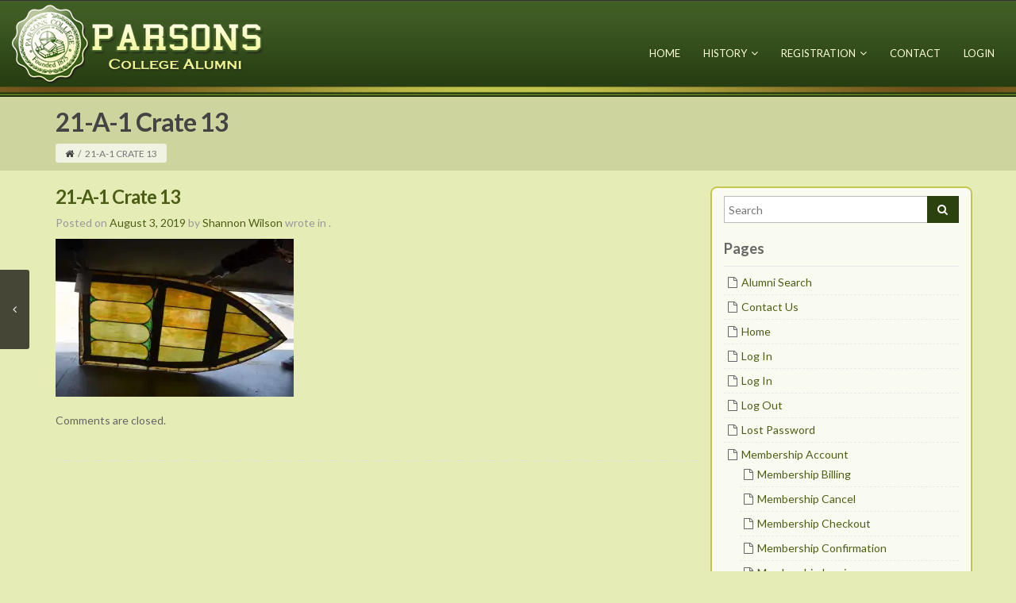

--- FILE ---
content_type: text/html; charset=UTF-8
request_url: https://www.parsonscollegealumni.com/?attachment_id=2921
body_size: 13767
content:
<!DOCTYPE html>
<!--[if IE 7]>
<html class="ie ie7" lang="en-US">
<![endif]-->
<!--[if IE 8]>
<html class="ie ie8" lang="en-US">
<![endif]-->
<!--[if !(IE 7) | !(IE 8)  ]><!-->
<html lang="en-US">
<!--<![endif]-->
<head>
	<meta charset="UTF-8">
    	<meta name="viewport" content="width=device-width, initial-scale=1.0">
	<title>21-A-1 Crate 13 - Parsons College Alumni</title>
    <link rel="shortcut icon" href="/wp-content/themes/mx/img/favicon.png" />
	<link rel="profile" href="http://gmpg.org/xfn/11">
	<link rel="pingback" href="https://www.parsonscollegealumni.com/xmlrpc.php">
    
    <!-- IE10 viewport hack for Surface/desktop Windows 8 bug -->
    <script src="https://www.parsonscollegealumni.com/wp-content/themes/mx/js/ie10-viewport-bug-workaround.js"></script>
    
    <!-- HTML5 shim and Respond.js IE8 support of HTML5 elements and media queries -->
    <!--[if lt IE 9]>
      <script src="https://www.parsonscollegealumni.com/wp-content/themes/mx/js/html5shiv.js"></script>
      <script src="https://www.parsonscollegealumni.com/wp-content/themes/mx/js/respond.min.js"></script>
    <![endif]-->
    
	<meta name='robots' content='index, follow, max-image-preview:large, max-snippet:-1, max-video-preview:-1' />
	<style>img:is([sizes="auto" i], [sizes^="auto," i]) { contain-intrinsic-size: 3000px 1500px }</style>
	
	<!-- This site is optimized with the Yoast SEO plugin v25.2 - https://yoast.com/wordpress/plugins/seo/ -->
	<link rel="canonical" href="https://www.parsonscollegealumni.com/" />
	<meta property="og:locale" content="en_US" />
	<meta property="og:type" content="article" />
	<meta property="og:title" content="21-A-1 Crate 13 - Parsons College Alumni" />
	<meta property="og:url" content="https://www.parsonscollegealumni.com/" />
	<meta property="og:site_name" content="Parsons College Alumni" />
	<meta property="og:image" content="https://www.parsonscollegealumni.com" />
	<meta property="og:image:width" content="4928" />
	<meta property="og:image:height" content="3264" />
	<meta property="og:image:type" content="image/jpeg" />
	<meta name="twitter:card" content="summary_large_image" />
	<script type="application/ld+json" class="yoast-schema-graph">{"@context":"https://schema.org","@graph":[{"@type":"WebPage","@id":"https://www.parsonscollegealumni.com/","url":"https://www.parsonscollegealumni.com/","name":"21-A-1 Crate 13 - Parsons College Alumni","isPartOf":{"@id":"https://www.parsonscollegealumni.com/#website"},"primaryImageOfPage":{"@id":"https://www.parsonscollegealumni.com/#primaryimage"},"image":{"@id":"https://www.parsonscollegealumni.com/#primaryimage"},"thumbnailUrl":"https://i0.wp.com/www.parsonscollegealumni.com/wp-content/uploads/2019/08/21-A-1-Crate-13.jpg?fit=4928%2C3264&ssl=1","datePublished":"2019-08-03T17:39:21+00:00","breadcrumb":{"@id":"https://www.parsonscollegealumni.com/#breadcrumb"},"inLanguage":"en-US","potentialAction":[{"@type":"ReadAction","target":["https://www.parsonscollegealumni.com/"]}]},{"@type":"ImageObject","inLanguage":"en-US","@id":"https://www.parsonscollegealumni.com/#primaryimage","url":"https://i0.wp.com/www.parsonscollegealumni.com/wp-content/uploads/2019/08/21-A-1-Crate-13.jpg?fit=4928%2C3264&ssl=1","contentUrl":"https://i0.wp.com/www.parsonscollegealumni.com/wp-content/uploads/2019/08/21-A-1-Crate-13.jpg?fit=4928%2C3264&ssl=1","width":4928,"height":3264},{"@type":"BreadcrumbList","@id":"https://www.parsonscollegealumni.com/#breadcrumb","itemListElement":[{"@type":"ListItem","position":1,"name":"Home","item":"https://www.parsonscollegealumni.com/"},{"@type":"ListItem","position":2,"name":"21-A-1 Crate 13"}]},{"@type":"WebSite","@id":"https://www.parsonscollegealumni.com/#website","url":"https://www.parsonscollegealumni.com/","name":"Parsons College Alumni","description":"College Alumni","potentialAction":[{"@type":"SearchAction","target":{"@type":"EntryPoint","urlTemplate":"https://www.parsonscollegealumni.com/?s={search_term_string}"},"query-input":{"@type":"PropertyValueSpecification","valueRequired":true,"valueName":"search_term_string"}}],"inLanguage":"en-US"}]}</script>
	<!-- / Yoast SEO plugin. -->


<link rel='dns-prefetch' href='//fonts.googleapis.com' />
<link rel='preconnect' href='//i0.wp.com' />
<link rel="alternate" type="application/rss+xml" title="Parsons College Alumni &raquo; Feed" href="https://www.parsonscollegealumni.com/feed/" />
<link rel="alternate" type="application/rss+xml" title="Parsons College Alumni &raquo; Comments Feed" href="https://www.parsonscollegealumni.com/comments/feed/" />
<script type="text/javascript">
/* <![CDATA[ */
window._wpemojiSettings = {"baseUrl":"https:\/\/s.w.org\/images\/core\/emoji\/15.1.0\/72x72\/","ext":".png","svgUrl":"https:\/\/s.w.org\/images\/core\/emoji\/15.1.0\/svg\/","svgExt":".svg","source":{"concatemoji":"https:\/\/www.parsonscollegealumni.com\/wp-includes\/js\/wp-emoji-release.min.js?ver=beda4992fa4481a2567c96c0d1098e7d"}};
/*! This file is auto-generated */
!function(i,n){var o,s,e;function c(e){try{var t={supportTests:e,timestamp:(new Date).valueOf()};sessionStorage.setItem(o,JSON.stringify(t))}catch(e){}}function p(e,t,n){e.clearRect(0,0,e.canvas.width,e.canvas.height),e.fillText(t,0,0);var t=new Uint32Array(e.getImageData(0,0,e.canvas.width,e.canvas.height).data),r=(e.clearRect(0,0,e.canvas.width,e.canvas.height),e.fillText(n,0,0),new Uint32Array(e.getImageData(0,0,e.canvas.width,e.canvas.height).data));return t.every(function(e,t){return e===r[t]})}function u(e,t,n){switch(t){case"flag":return n(e,"\ud83c\udff3\ufe0f\u200d\u26a7\ufe0f","\ud83c\udff3\ufe0f\u200b\u26a7\ufe0f")?!1:!n(e,"\ud83c\uddfa\ud83c\uddf3","\ud83c\uddfa\u200b\ud83c\uddf3")&&!n(e,"\ud83c\udff4\udb40\udc67\udb40\udc62\udb40\udc65\udb40\udc6e\udb40\udc67\udb40\udc7f","\ud83c\udff4\u200b\udb40\udc67\u200b\udb40\udc62\u200b\udb40\udc65\u200b\udb40\udc6e\u200b\udb40\udc67\u200b\udb40\udc7f");case"emoji":return!n(e,"\ud83d\udc26\u200d\ud83d\udd25","\ud83d\udc26\u200b\ud83d\udd25")}return!1}function f(e,t,n){var r="undefined"!=typeof WorkerGlobalScope&&self instanceof WorkerGlobalScope?new OffscreenCanvas(300,150):i.createElement("canvas"),a=r.getContext("2d",{willReadFrequently:!0}),o=(a.textBaseline="top",a.font="600 32px Arial",{});return e.forEach(function(e){o[e]=t(a,e,n)}),o}function t(e){var t=i.createElement("script");t.src=e,t.defer=!0,i.head.appendChild(t)}"undefined"!=typeof Promise&&(o="wpEmojiSettingsSupports",s=["flag","emoji"],n.supports={everything:!0,everythingExceptFlag:!0},e=new Promise(function(e){i.addEventListener("DOMContentLoaded",e,{once:!0})}),new Promise(function(t){var n=function(){try{var e=JSON.parse(sessionStorage.getItem(o));if("object"==typeof e&&"number"==typeof e.timestamp&&(new Date).valueOf()<e.timestamp+604800&&"object"==typeof e.supportTests)return e.supportTests}catch(e){}return null}();if(!n){if("undefined"!=typeof Worker&&"undefined"!=typeof OffscreenCanvas&&"undefined"!=typeof URL&&URL.createObjectURL&&"undefined"!=typeof Blob)try{var e="postMessage("+f.toString()+"("+[JSON.stringify(s),u.toString(),p.toString()].join(",")+"));",r=new Blob([e],{type:"text/javascript"}),a=new Worker(URL.createObjectURL(r),{name:"wpTestEmojiSupports"});return void(a.onmessage=function(e){c(n=e.data),a.terminate(),t(n)})}catch(e){}c(n=f(s,u,p))}t(n)}).then(function(e){for(var t in e)n.supports[t]=e[t],n.supports.everything=n.supports.everything&&n.supports[t],"flag"!==t&&(n.supports.everythingExceptFlag=n.supports.everythingExceptFlag&&n.supports[t]);n.supports.everythingExceptFlag=n.supports.everythingExceptFlag&&!n.supports.flag,n.DOMReady=!1,n.readyCallback=function(){n.DOMReady=!0}}).then(function(){return e}).then(function(){var e;n.supports.everything||(n.readyCallback(),(e=n.source||{}).concatemoji?t(e.concatemoji):e.wpemoji&&e.twemoji&&(t(e.twemoji),t(e.wpemoji)))}))}((window,document),window._wpemojiSettings);
/* ]]> */
</script>
<style id='wp-emoji-styles-inline-css' type='text/css'>

	img.wp-smiley, img.emoji {
		display: inline !important;
		border: none !important;
		box-shadow: none !important;
		height: 1em !important;
		width: 1em !important;
		margin: 0 0.07em !important;
		vertical-align: -0.1em !important;
		background: none !important;
		padding: 0 !important;
	}
</style>
<link rel='stylesheet' id='wp-block-library-css' href='https://www.parsonscollegealumni.com/wp-includes/css/dist/block-library/style.min.css?ver=beda4992fa4481a2567c96c0d1098e7d' type='text/css' media='all' />
<style id='classic-theme-styles-inline-css' type='text/css'>
/*! This file is auto-generated */
.wp-block-button__link{color:#fff;background-color:#32373c;border-radius:9999px;box-shadow:none;text-decoration:none;padding:calc(.667em + 2px) calc(1.333em + 2px);font-size:1.125em}.wp-block-file__button{background:#32373c;color:#fff;text-decoration:none}
</style>
<style id='bp-login-form-style-inline-css' type='text/css'>
.widget_bp_core_login_widget .bp-login-widget-user-avatar{float:left}.widget_bp_core_login_widget .bp-login-widget-user-links{margin-left:70px}#bp-login-widget-form label{display:block;font-weight:600;margin:15px 0 5px;width:auto}#bp-login-widget-form input[type=password],#bp-login-widget-form input[type=text]{background-color:#fafafa;border:1px solid #d6d6d6;border-radius:0;font:inherit;font-size:100%;padding:.5em;width:100%}#bp-login-widget-form .bp-login-widget-register-link,#bp-login-widget-form .login-submit{display:inline;width:-moz-fit-content;width:fit-content}#bp-login-widget-form .bp-login-widget-register-link{margin-left:1em}#bp-login-widget-form .bp-login-widget-register-link a{filter:invert(1)}#bp-login-widget-form .bp-login-widget-pwd-link{font-size:80%}

</style>
<style id='bp-member-style-inline-css' type='text/css'>
[data-type="bp/member"] input.components-placeholder__input{border:1px solid #757575;border-radius:2px;flex:1 1 auto;padding:6px 8px}.bp-block-member{position:relative}.bp-block-member .member-content{display:flex}.bp-block-member .user-nicename{display:block}.bp-block-member .user-nicename a{border:none;color:currentColor;text-decoration:none}.bp-block-member .bp-profile-button{width:100%}.bp-block-member .bp-profile-button a.button{bottom:10px;display:inline-block;margin:18px 0 0;position:absolute;right:0}.bp-block-member.has-cover .item-header-avatar,.bp-block-member.has-cover .member-content,.bp-block-member.has-cover .member-description{z-index:2}.bp-block-member.has-cover .member-content,.bp-block-member.has-cover .member-description{padding-top:75px}.bp-block-member.has-cover .bp-member-cover-image{background-color:#c5c5c5;background-position:top;background-repeat:no-repeat;background-size:cover;border:0;display:block;height:150px;left:0;margin:0;padding:0;position:absolute;top:0;width:100%;z-index:1}.bp-block-member img.avatar{height:auto;width:auto}.bp-block-member.avatar-none .item-header-avatar{display:none}.bp-block-member.avatar-none.has-cover{min-height:200px}.bp-block-member.avatar-full{min-height:150px}.bp-block-member.avatar-full .item-header-avatar{width:180px}.bp-block-member.avatar-thumb .member-content{align-items:center;min-height:50px}.bp-block-member.avatar-thumb .item-header-avatar{width:70px}.bp-block-member.avatar-full.has-cover{min-height:300px}.bp-block-member.avatar-full.has-cover .item-header-avatar{width:200px}.bp-block-member.avatar-full.has-cover img.avatar{background:#fffc;border:2px solid #fff;margin-left:20px}.bp-block-member.avatar-thumb.has-cover .item-header-avatar{padding-top:75px}.entry .entry-content .bp-block-member .user-nicename a{border:none;color:currentColor;text-decoration:none}

</style>
<style id='bp-members-style-inline-css' type='text/css'>
[data-type="bp/members"] .components-placeholder.is-appender{min-height:0}[data-type="bp/members"] .components-placeholder.is-appender .components-placeholder__label:empty{display:none}[data-type="bp/members"] .components-placeholder input.components-placeholder__input{border:1px solid #757575;border-radius:2px;flex:1 1 auto;padding:6px 8px}[data-type="bp/members"].avatar-none .member-description{width:calc(100% - 44px)}[data-type="bp/members"].avatar-full .member-description{width:calc(100% - 224px)}[data-type="bp/members"].avatar-thumb .member-description{width:calc(100% - 114px)}[data-type="bp/members"] .member-content{position:relative}[data-type="bp/members"] .member-content .is-right{position:absolute;right:2px;top:2px}[data-type="bp/members"] .columns-2 .member-content .member-description,[data-type="bp/members"] .columns-3 .member-content .member-description,[data-type="bp/members"] .columns-4 .member-content .member-description{padding-left:44px;width:calc(100% - 44px)}[data-type="bp/members"] .columns-3 .is-right{right:-10px}[data-type="bp/members"] .columns-4 .is-right{right:-50px}.bp-block-members.is-grid{display:flex;flex-wrap:wrap;padding:0}.bp-block-members.is-grid .member-content{margin:0 1.25em 1.25em 0;width:100%}@media(min-width:600px){.bp-block-members.columns-2 .member-content{width:calc(50% - .625em)}.bp-block-members.columns-2 .member-content:nth-child(2n){margin-right:0}.bp-block-members.columns-3 .member-content{width:calc(33.33333% - .83333em)}.bp-block-members.columns-3 .member-content:nth-child(3n){margin-right:0}.bp-block-members.columns-4 .member-content{width:calc(25% - .9375em)}.bp-block-members.columns-4 .member-content:nth-child(4n){margin-right:0}}.bp-block-members .member-content{display:flex;flex-direction:column;padding-bottom:1em;text-align:center}.bp-block-members .member-content .item-header-avatar,.bp-block-members .member-content .member-description{width:100%}.bp-block-members .member-content .item-header-avatar{margin:0 auto}.bp-block-members .member-content .item-header-avatar img.avatar{display:inline-block}@media(min-width:600px){.bp-block-members .member-content{flex-direction:row;text-align:left}.bp-block-members .member-content .item-header-avatar,.bp-block-members .member-content .member-description{width:auto}.bp-block-members .member-content .item-header-avatar{margin:0}}.bp-block-members .member-content .user-nicename{display:block}.bp-block-members .member-content .user-nicename a{border:none;color:currentColor;text-decoration:none}.bp-block-members .member-content time{color:#767676;display:block;font-size:80%}.bp-block-members.avatar-none .item-header-avatar{display:none}.bp-block-members.avatar-full{min-height:190px}.bp-block-members.avatar-full .item-header-avatar{width:180px}.bp-block-members.avatar-thumb .member-content{min-height:80px}.bp-block-members.avatar-thumb .item-header-avatar{width:70px}.bp-block-members.columns-2 .member-content,.bp-block-members.columns-3 .member-content,.bp-block-members.columns-4 .member-content{display:block;text-align:center}.bp-block-members.columns-2 .member-content .item-header-avatar,.bp-block-members.columns-3 .member-content .item-header-avatar,.bp-block-members.columns-4 .member-content .item-header-avatar{margin:0 auto}.bp-block-members img.avatar{height:auto;max-width:-moz-fit-content;max-width:fit-content;width:auto}.bp-block-members .member-content.has-activity{align-items:center}.bp-block-members .member-content.has-activity .item-header-avatar{padding-right:1em}.bp-block-members .member-content.has-activity .wp-block-quote{margin-bottom:0;text-align:left}.bp-block-members .member-content.has-activity .wp-block-quote cite a,.entry .entry-content .bp-block-members .user-nicename a{border:none;color:currentColor;text-decoration:none}

</style>
<style id='bp-dynamic-members-style-inline-css' type='text/css'>
.bp-dynamic-block-container .item-options{font-size:.5em;margin:0 0 1em;padding:1em 0}.bp-dynamic-block-container .item-options a.selected{font-weight:600}.bp-dynamic-block-container ul.item-list{list-style:none;margin:1em 0;padding-left:0}.bp-dynamic-block-container ul.item-list li{margin-bottom:1em}.bp-dynamic-block-container ul.item-list li:after,.bp-dynamic-block-container ul.item-list li:before{content:" ";display:table}.bp-dynamic-block-container ul.item-list li:after{clear:both}.bp-dynamic-block-container ul.item-list li .item-avatar{float:left;width:60px}.bp-dynamic-block-container ul.item-list li .item{margin-left:70px}

</style>
<style id='bp-online-members-style-inline-css' type='text/css'>
.widget_bp_core_whos_online_widget .avatar-block,[data-type="bp/online-members"] .avatar-block{display:flex;flex-flow:row wrap}.widget_bp_core_whos_online_widget .avatar-block img,[data-type="bp/online-members"] .avatar-block img{margin:.5em}

</style>
<style id='bp-active-members-style-inline-css' type='text/css'>
.widget_bp_core_recently_active_widget .avatar-block,[data-type="bp/active-members"] .avatar-block{display:flex;flex-flow:row wrap}.widget_bp_core_recently_active_widget .avatar-block img,[data-type="bp/active-members"] .avatar-block img{margin:.5em}

</style>
<style id='bp-latest-activities-style-inline-css' type='text/css'>
.bp-latest-activities .components-flex.components-select-control select[multiple]{height:auto;padding:0 8px}.bp-latest-activities .components-flex.components-select-control select[multiple]+.components-input-control__suffix svg{display:none}.bp-latest-activities-block a,.entry .entry-content .bp-latest-activities-block a{border:none;text-decoration:none}.bp-latest-activities-block .activity-list.item-list blockquote{border:none;padding:0}.bp-latest-activities-block .activity-list.item-list blockquote .activity-item:not(.mini){box-shadow:1px 0 4px #00000026;padding:0 1em;position:relative}.bp-latest-activities-block .activity-list.item-list blockquote .activity-item:not(.mini):after,.bp-latest-activities-block .activity-list.item-list blockquote .activity-item:not(.mini):before{border-color:#0000;border-style:solid;content:"";display:block;height:0;left:15px;position:absolute;width:0}.bp-latest-activities-block .activity-list.item-list blockquote .activity-item:not(.mini):before{border-top-color:#00000026;border-width:9px;bottom:-18px;left:14px}.bp-latest-activities-block .activity-list.item-list blockquote .activity-item:not(.mini):after{border-top-color:#fff;border-width:8px;bottom:-16px}.bp-latest-activities-block .activity-list.item-list blockquote .activity-item.mini .avatar{display:inline-block;height:20px;margin-right:2px;vertical-align:middle;width:20px}.bp-latest-activities-block .activity-list.item-list footer{align-items:center;display:flex}.bp-latest-activities-block .activity-list.item-list footer img.avatar{border:none;display:inline-block;margin-right:.5em}.bp-latest-activities-block .activity-list.item-list footer .activity-time-since{font-size:90%}.bp-latest-activities-block .widget-error{border-left:4px solid #0b80a4;box-shadow:1px 0 4px #00000026}.bp-latest-activities-block .widget-error p{padding:0 1em}

</style>
<style id='bp-friends-style-inline-css' type='text/css'>
.bp-dynamic-block-container .item-options{font-size:.5em;margin:0 0 1em;padding:1em 0}.bp-dynamic-block-container .item-options a.selected{font-weight:600}.bp-dynamic-block-container ul.item-list{list-style:none;margin:1em 0;padding-left:0}.bp-dynamic-block-container ul.item-list li{margin-bottom:1em}.bp-dynamic-block-container ul.item-list li:after,.bp-dynamic-block-container ul.item-list li:before{content:" ";display:table}.bp-dynamic-block-container ul.item-list li:after{clear:both}.bp-dynamic-block-container ul.item-list li .item-avatar{float:left;width:60px}.bp-dynamic-block-container ul.item-list li .item{margin-left:70px}

</style>
<style id='bp-group-style-inline-css' type='text/css'>
[data-type="bp/group"] input.components-placeholder__input{border:1px solid #757575;border-radius:2px;flex:1 1 auto;padding:6px 8px}.bp-block-group{position:relative}.bp-block-group .group-content{display:flex}.bp-block-group .group-description{width:100%}.bp-block-group .group-description-content{margin-bottom:18px;width:100%}.bp-block-group .bp-profile-button{overflow:hidden;width:100%}.bp-block-group .bp-profile-button a.button{margin:18px 0 0}.bp-block-group.has-cover .group-content,.bp-block-group.has-cover .group-description,.bp-block-group.has-cover .item-header-avatar{z-index:2}.bp-block-group.has-cover .group-content,.bp-block-group.has-cover .group-description{padding-top:75px}.bp-block-group.has-cover .bp-group-cover-image{background-color:#c5c5c5;background-position:top;background-repeat:no-repeat;background-size:cover;border:0;display:block;height:150px;left:0;margin:0;padding:0;position:absolute;top:0;width:100%;z-index:1}.bp-block-group img.avatar{height:auto;width:auto}.bp-block-group.avatar-none .item-header-avatar{display:none}.bp-block-group.avatar-full{min-height:150px}.bp-block-group.avatar-full .item-header-avatar{width:180px}.bp-block-group.avatar-full .group-description{padding-left:35px}.bp-block-group.avatar-thumb .item-header-avatar{width:70px}.bp-block-group.avatar-thumb .item-header-avatar img.avatar{margin-top:15px}.bp-block-group.avatar-none.has-cover{min-height:200px}.bp-block-group.avatar-none.has-cover .item-header-avatar{padding-top:75px}.bp-block-group.avatar-full.has-cover{min-height:300px}.bp-block-group.avatar-full.has-cover .item-header-avatar{width:200px}.bp-block-group.avatar-full.has-cover img.avatar{background:#fffc;border:2px solid #fff;margin-left:20px}.bp-block-group.avatar-thumb:not(.has-description) .group-content{align-items:center;min-height:50px}.bp-block-group.avatar-thumb.has-cover .item-header-avatar{padding-top:75px}.bp-block-group.has-description .bp-profile-button a.button{display:block;float:right}

</style>
<style id='bp-groups-style-inline-css' type='text/css'>
[data-type="bp/groups"] .components-placeholder.is-appender{min-height:0}[data-type="bp/groups"] .components-placeholder.is-appender .components-placeholder__label:empty{display:none}[data-type="bp/groups"] .components-placeholder input.components-placeholder__input{border:1px solid #757575;border-radius:2px;flex:1 1 auto;padding:6px 8px}[data-type="bp/groups"].avatar-none .group-description{width:calc(100% - 44px)}[data-type="bp/groups"].avatar-full .group-description{width:calc(100% - 224px)}[data-type="bp/groups"].avatar-thumb .group-description{width:calc(100% - 114px)}[data-type="bp/groups"] .group-content{position:relative}[data-type="bp/groups"] .group-content .is-right{position:absolute;right:2px;top:2px}[data-type="bp/groups"] .columns-2 .group-content .group-description,[data-type="bp/groups"] .columns-3 .group-content .group-description,[data-type="bp/groups"] .columns-4 .group-content .group-description{padding-left:44px;width:calc(100% - 44px)}[data-type="bp/groups"] .columns-3 .is-right{right:-10px}[data-type="bp/groups"] .columns-4 .is-right{right:-50px}.bp-block-groups.is-grid{display:flex;flex-wrap:wrap;padding:0}.bp-block-groups.is-grid .group-content{margin:0 1.25em 1.25em 0;width:100%}@media(min-width:600px){.bp-block-groups.columns-2 .group-content{width:calc(50% - .625em)}.bp-block-groups.columns-2 .group-content:nth-child(2n){margin-right:0}.bp-block-groups.columns-3 .group-content{width:calc(33.33333% - .83333em)}.bp-block-groups.columns-3 .group-content:nth-child(3n){margin-right:0}.bp-block-groups.columns-4 .group-content{width:calc(25% - .9375em)}.bp-block-groups.columns-4 .group-content:nth-child(4n){margin-right:0}}.bp-block-groups .group-content{display:flex;flex-direction:column;padding-bottom:1em;text-align:center}.bp-block-groups .group-content .group-description,.bp-block-groups .group-content .item-header-avatar{width:100%}.bp-block-groups .group-content .item-header-avatar{margin:0 auto}.bp-block-groups .group-content .item-header-avatar img.avatar{display:inline-block}@media(min-width:600px){.bp-block-groups .group-content{flex-direction:row;text-align:left}.bp-block-groups .group-content .group-description,.bp-block-groups .group-content .item-header-avatar{width:auto}.bp-block-groups .group-content .item-header-avatar{margin:0}}.bp-block-groups .group-content time{color:#767676;display:block;font-size:80%}.bp-block-groups.avatar-none .item-header-avatar{display:none}.bp-block-groups.avatar-full{min-height:190px}.bp-block-groups.avatar-full .item-header-avatar{width:180px}.bp-block-groups.avatar-thumb .group-content{min-height:80px}.bp-block-groups.avatar-thumb .item-header-avatar{width:70px}.bp-block-groups.columns-2 .group-content,.bp-block-groups.columns-3 .group-content,.bp-block-groups.columns-4 .group-content{display:block;text-align:center}.bp-block-groups.columns-2 .group-content .item-header-avatar,.bp-block-groups.columns-3 .group-content .item-header-avatar,.bp-block-groups.columns-4 .group-content .item-header-avatar{margin:0 auto}.bp-block-groups img.avatar{height:auto;max-width:-moz-fit-content;max-width:fit-content;width:auto}.bp-block-groups .member-content.has-description{align-items:center}.bp-block-groups .member-content.has-description .item-header-avatar{padding-right:1em}.bp-block-groups .member-content.has-description .group-description-content{margin-bottom:0;text-align:left}

</style>
<style id='bp-dynamic-groups-style-inline-css' type='text/css'>
.bp-dynamic-block-container .item-options{font-size:.5em;margin:0 0 1em;padding:1em 0}.bp-dynamic-block-container .item-options a.selected{font-weight:600}.bp-dynamic-block-container ul.item-list{list-style:none;margin:1em 0;padding-left:0}.bp-dynamic-block-container ul.item-list li{margin-bottom:1em}.bp-dynamic-block-container ul.item-list li:after,.bp-dynamic-block-container ul.item-list li:before{content:" ";display:table}.bp-dynamic-block-container ul.item-list li:after{clear:both}.bp-dynamic-block-container ul.item-list li .item-avatar{float:left;width:60px}.bp-dynamic-block-container ul.item-list li .item{margin-left:70px}

</style>
<style id='bp-sitewide-notices-style-inline-css' type='text/css'>
.bp-sitewide-notice-block .bp-screen-reader-text,[data-type="bp/sitewide-notices"] .bp-screen-reader-text{border:0;clip:rect(0 0 0 0);height:1px;margin:-1px;overflow:hidden;padding:0;position:absolute;width:1px;word-wrap:normal!important}.bp-sitewide-notice-block [data-bp-tooltip]:after,[data-type="bp/sitewide-notices"] [data-bp-tooltip]:after{background-color:#fff;border:1px solid #737373;border-radius:1px;box-shadow:4px 4px 8px #0003;color:#333;content:attr(data-bp-tooltip);display:none;font-family:Helvetica Neue,Helvetica,Arial,san-serif;font-size:12px;font-weight:400;letter-spacing:normal;line-height:1.25;max-width:200px;opacity:0;padding:5px 8px;pointer-events:none;position:absolute;text-shadow:none;text-transform:none;transform:translateZ(0);transition:all 1.5s ease;visibility:hidden;white-space:nowrap;word-wrap:break-word;z-index:100000}.bp-sitewide-notice-block .bp-tooltip:after,[data-type="bp/sitewide-notices"] .bp-tooltip:after{left:50%;margin-top:7px;top:110%;transform:translate(-50%)}.bp-sitewide-notice-block{border-left:4px solid #ff853c;padding-left:1em;position:relative}.bp-sitewide-notice-block h2:before{background:none;border:none}.bp-sitewide-notice-block .dismiss-notice{background-color:#0000;border:1px solid #ff853c;color:#ff853c;display:block;padding:.2em .5em;position:absolute;right:.5em;top:.5em;width:-moz-fit-content;width:fit-content}.bp-sitewide-notice-block .dismiss-notice:hover{background-color:#ff853c;color:#fff}

</style>
<link rel='stylesheet' id='mediaelement-css' href='https://www.parsonscollegealumni.com/wp-includes/js/mediaelement/mediaelementplayer-legacy.min.css?ver=4.2.17' type='text/css' media='all' />
<link rel='stylesheet' id='wp-mediaelement-css' href='https://www.parsonscollegealumni.com/wp-includes/js/mediaelement/wp-mediaelement.min.css?ver=beda4992fa4481a2567c96c0d1098e7d' type='text/css' media='all' />
<style id='jetpack-sharing-buttons-style-inline-css' type='text/css'>
.jetpack-sharing-buttons__services-list{display:flex;flex-direction:row;flex-wrap:wrap;gap:0;list-style-type:none;margin:5px;padding:0}.jetpack-sharing-buttons__services-list.has-small-icon-size{font-size:12px}.jetpack-sharing-buttons__services-list.has-normal-icon-size{font-size:16px}.jetpack-sharing-buttons__services-list.has-large-icon-size{font-size:24px}.jetpack-sharing-buttons__services-list.has-huge-icon-size{font-size:36px}@media print{.jetpack-sharing-buttons__services-list{display:none!important}}.editor-styles-wrapper .wp-block-jetpack-sharing-buttons{gap:0;padding-inline-start:0}ul.jetpack-sharing-buttons__services-list.has-background{padding:1.25em 2.375em}
</style>
<style id='global-styles-inline-css' type='text/css'>
:root{--wp--preset--aspect-ratio--square: 1;--wp--preset--aspect-ratio--4-3: 4/3;--wp--preset--aspect-ratio--3-4: 3/4;--wp--preset--aspect-ratio--3-2: 3/2;--wp--preset--aspect-ratio--2-3: 2/3;--wp--preset--aspect-ratio--16-9: 16/9;--wp--preset--aspect-ratio--9-16: 9/16;--wp--preset--color--black: #000000;--wp--preset--color--cyan-bluish-gray: #abb8c3;--wp--preset--color--white: #ffffff;--wp--preset--color--pale-pink: #f78da7;--wp--preset--color--vivid-red: #cf2e2e;--wp--preset--color--luminous-vivid-orange: #ff6900;--wp--preset--color--luminous-vivid-amber: #fcb900;--wp--preset--color--light-green-cyan: #7bdcb5;--wp--preset--color--vivid-green-cyan: #00d084;--wp--preset--color--pale-cyan-blue: #8ed1fc;--wp--preset--color--vivid-cyan-blue: #0693e3;--wp--preset--color--vivid-purple: #9b51e0;--wp--preset--gradient--vivid-cyan-blue-to-vivid-purple: linear-gradient(135deg,rgba(6,147,227,1) 0%,rgb(155,81,224) 100%);--wp--preset--gradient--light-green-cyan-to-vivid-green-cyan: linear-gradient(135deg,rgb(122,220,180) 0%,rgb(0,208,130) 100%);--wp--preset--gradient--luminous-vivid-amber-to-luminous-vivid-orange: linear-gradient(135deg,rgba(252,185,0,1) 0%,rgba(255,105,0,1) 100%);--wp--preset--gradient--luminous-vivid-orange-to-vivid-red: linear-gradient(135deg,rgba(255,105,0,1) 0%,rgb(207,46,46) 100%);--wp--preset--gradient--very-light-gray-to-cyan-bluish-gray: linear-gradient(135deg,rgb(238,238,238) 0%,rgb(169,184,195) 100%);--wp--preset--gradient--cool-to-warm-spectrum: linear-gradient(135deg,rgb(74,234,220) 0%,rgb(151,120,209) 20%,rgb(207,42,186) 40%,rgb(238,44,130) 60%,rgb(251,105,98) 80%,rgb(254,248,76) 100%);--wp--preset--gradient--blush-light-purple: linear-gradient(135deg,rgb(255,206,236) 0%,rgb(152,150,240) 100%);--wp--preset--gradient--blush-bordeaux: linear-gradient(135deg,rgb(254,205,165) 0%,rgb(254,45,45) 50%,rgb(107,0,62) 100%);--wp--preset--gradient--luminous-dusk: linear-gradient(135deg,rgb(255,203,112) 0%,rgb(199,81,192) 50%,rgb(65,88,208) 100%);--wp--preset--gradient--pale-ocean: linear-gradient(135deg,rgb(255,245,203) 0%,rgb(182,227,212) 50%,rgb(51,167,181) 100%);--wp--preset--gradient--electric-grass: linear-gradient(135deg,rgb(202,248,128) 0%,rgb(113,206,126) 100%);--wp--preset--gradient--midnight: linear-gradient(135deg,rgb(2,3,129) 0%,rgb(40,116,252) 100%);--wp--preset--font-size--small: 13px;--wp--preset--font-size--medium: 20px;--wp--preset--font-size--large: 36px;--wp--preset--font-size--x-large: 42px;--wp--preset--spacing--20: 0.44rem;--wp--preset--spacing--30: 0.67rem;--wp--preset--spacing--40: 1rem;--wp--preset--spacing--50: 1.5rem;--wp--preset--spacing--60: 2.25rem;--wp--preset--spacing--70: 3.38rem;--wp--preset--spacing--80: 5.06rem;--wp--preset--shadow--natural: 6px 6px 9px rgba(0, 0, 0, 0.2);--wp--preset--shadow--deep: 12px 12px 50px rgba(0, 0, 0, 0.4);--wp--preset--shadow--sharp: 6px 6px 0px rgba(0, 0, 0, 0.2);--wp--preset--shadow--outlined: 6px 6px 0px -3px rgba(255, 255, 255, 1), 6px 6px rgba(0, 0, 0, 1);--wp--preset--shadow--crisp: 6px 6px 0px rgba(0, 0, 0, 1);}:where(.is-layout-flex){gap: 0.5em;}:where(.is-layout-grid){gap: 0.5em;}body .is-layout-flex{display: flex;}.is-layout-flex{flex-wrap: wrap;align-items: center;}.is-layout-flex > :is(*, div){margin: 0;}body .is-layout-grid{display: grid;}.is-layout-grid > :is(*, div){margin: 0;}:where(.wp-block-columns.is-layout-flex){gap: 2em;}:where(.wp-block-columns.is-layout-grid){gap: 2em;}:where(.wp-block-post-template.is-layout-flex){gap: 1.25em;}:where(.wp-block-post-template.is-layout-grid){gap: 1.25em;}.has-black-color{color: var(--wp--preset--color--black) !important;}.has-cyan-bluish-gray-color{color: var(--wp--preset--color--cyan-bluish-gray) !important;}.has-white-color{color: var(--wp--preset--color--white) !important;}.has-pale-pink-color{color: var(--wp--preset--color--pale-pink) !important;}.has-vivid-red-color{color: var(--wp--preset--color--vivid-red) !important;}.has-luminous-vivid-orange-color{color: var(--wp--preset--color--luminous-vivid-orange) !important;}.has-luminous-vivid-amber-color{color: var(--wp--preset--color--luminous-vivid-amber) !important;}.has-light-green-cyan-color{color: var(--wp--preset--color--light-green-cyan) !important;}.has-vivid-green-cyan-color{color: var(--wp--preset--color--vivid-green-cyan) !important;}.has-pale-cyan-blue-color{color: var(--wp--preset--color--pale-cyan-blue) !important;}.has-vivid-cyan-blue-color{color: var(--wp--preset--color--vivid-cyan-blue) !important;}.has-vivid-purple-color{color: var(--wp--preset--color--vivid-purple) !important;}.has-black-background-color{background-color: var(--wp--preset--color--black) !important;}.has-cyan-bluish-gray-background-color{background-color: var(--wp--preset--color--cyan-bluish-gray) !important;}.has-white-background-color{background-color: var(--wp--preset--color--white) !important;}.has-pale-pink-background-color{background-color: var(--wp--preset--color--pale-pink) !important;}.has-vivid-red-background-color{background-color: var(--wp--preset--color--vivid-red) !important;}.has-luminous-vivid-orange-background-color{background-color: var(--wp--preset--color--luminous-vivid-orange) !important;}.has-luminous-vivid-amber-background-color{background-color: var(--wp--preset--color--luminous-vivid-amber) !important;}.has-light-green-cyan-background-color{background-color: var(--wp--preset--color--light-green-cyan) !important;}.has-vivid-green-cyan-background-color{background-color: var(--wp--preset--color--vivid-green-cyan) !important;}.has-pale-cyan-blue-background-color{background-color: var(--wp--preset--color--pale-cyan-blue) !important;}.has-vivid-cyan-blue-background-color{background-color: var(--wp--preset--color--vivid-cyan-blue) !important;}.has-vivid-purple-background-color{background-color: var(--wp--preset--color--vivid-purple) !important;}.has-black-border-color{border-color: var(--wp--preset--color--black) !important;}.has-cyan-bluish-gray-border-color{border-color: var(--wp--preset--color--cyan-bluish-gray) !important;}.has-white-border-color{border-color: var(--wp--preset--color--white) !important;}.has-pale-pink-border-color{border-color: var(--wp--preset--color--pale-pink) !important;}.has-vivid-red-border-color{border-color: var(--wp--preset--color--vivid-red) !important;}.has-luminous-vivid-orange-border-color{border-color: var(--wp--preset--color--luminous-vivid-orange) !important;}.has-luminous-vivid-amber-border-color{border-color: var(--wp--preset--color--luminous-vivid-amber) !important;}.has-light-green-cyan-border-color{border-color: var(--wp--preset--color--light-green-cyan) !important;}.has-vivid-green-cyan-border-color{border-color: var(--wp--preset--color--vivid-green-cyan) !important;}.has-pale-cyan-blue-border-color{border-color: var(--wp--preset--color--pale-cyan-blue) !important;}.has-vivid-cyan-blue-border-color{border-color: var(--wp--preset--color--vivid-cyan-blue) !important;}.has-vivid-purple-border-color{border-color: var(--wp--preset--color--vivid-purple) !important;}.has-vivid-cyan-blue-to-vivid-purple-gradient-background{background: var(--wp--preset--gradient--vivid-cyan-blue-to-vivid-purple) !important;}.has-light-green-cyan-to-vivid-green-cyan-gradient-background{background: var(--wp--preset--gradient--light-green-cyan-to-vivid-green-cyan) !important;}.has-luminous-vivid-amber-to-luminous-vivid-orange-gradient-background{background: var(--wp--preset--gradient--luminous-vivid-amber-to-luminous-vivid-orange) !important;}.has-luminous-vivid-orange-to-vivid-red-gradient-background{background: var(--wp--preset--gradient--luminous-vivid-orange-to-vivid-red) !important;}.has-very-light-gray-to-cyan-bluish-gray-gradient-background{background: var(--wp--preset--gradient--very-light-gray-to-cyan-bluish-gray) !important;}.has-cool-to-warm-spectrum-gradient-background{background: var(--wp--preset--gradient--cool-to-warm-spectrum) !important;}.has-blush-light-purple-gradient-background{background: var(--wp--preset--gradient--blush-light-purple) !important;}.has-blush-bordeaux-gradient-background{background: var(--wp--preset--gradient--blush-bordeaux) !important;}.has-luminous-dusk-gradient-background{background: var(--wp--preset--gradient--luminous-dusk) !important;}.has-pale-ocean-gradient-background{background: var(--wp--preset--gradient--pale-ocean) !important;}.has-electric-grass-gradient-background{background: var(--wp--preset--gradient--electric-grass) !important;}.has-midnight-gradient-background{background: var(--wp--preset--gradient--midnight) !important;}.has-small-font-size{font-size: var(--wp--preset--font-size--small) !important;}.has-medium-font-size{font-size: var(--wp--preset--font-size--medium) !important;}.has-large-font-size{font-size: var(--wp--preset--font-size--large) !important;}.has-x-large-font-size{font-size: var(--wp--preset--font-size--x-large) !important;}
:where(.wp-block-post-template.is-layout-flex){gap: 1.25em;}:where(.wp-block-post-template.is-layout-grid){gap: 1.25em;}
:where(.wp-block-columns.is-layout-flex){gap: 2em;}:where(.wp-block-columns.is-layout-grid){gap: 2em;}
:root :where(.wp-block-pullquote){font-size: 1.5em;line-height: 1.6;}
</style>
<link rel='stylesheet' id='layerslider-css' href='https://www.parsonscollegealumni.com/wp-content/plugins/LayerSlider/static/css/layerslider.css?ver=5.3.2' type='text/css' media='all' />
<link rel='stylesheet' id='ls-google-fonts-css' href='https://fonts.googleapis.com/css?family=Lato:100,300,regular,700,900%7COpen+Sans:300%7CIndie+Flower:regular%7COswald:300,regular,700&#038;subset=latin%2Clatin-ext' type='text/css' media='all' />
<link rel='stylesheet' id='wpos-magnific-style-css' href='https://www.parsonscollegealumni.com/wp-content/plugins/album-and-image-gallery-plus-lightbox/assets/css/magnific-popup.css?ver=2.1.5' type='text/css' media='all' />
<link rel='stylesheet' id='wpos-slick-style-css' href='https://www.parsonscollegealumni.com/wp-content/plugins/album-and-image-gallery-plus-lightbox/assets/css/slick.css?ver=2.1.5' type='text/css' media='all' />
<link rel='stylesheet' id='aigpl-public-css-css' href='https://www.parsonscollegealumni.com/wp-content/plugins/album-and-image-gallery-plus-lightbox/assets/css/aigpl-public.css?ver=2.1.5' type='text/css' media='all' />
<link rel='stylesheet' id='af-fontawesome-css' href='https://www.parsonscollegealumni.com/wp-content/plugins/asgaros-forum/libs/fontawesome/css/all.min.css?ver=3.1.0' type='text/css' media='all' />
<link rel='stylesheet' id='af-fontawesome-compat-v4-css' href='https://www.parsonscollegealumni.com/wp-content/plugins/asgaros-forum/libs/fontawesome/css/v4-shims.min.css?ver=3.1.0' type='text/css' media='all' />
<link rel='stylesheet' id='af-widgets-css' href='https://www.parsonscollegealumni.com/wp-content/plugins/asgaros-forum/skin/widgets.css?ver=3.1.0' type='text/css' media='all' />
<link rel='stylesheet' id='contact-form-7-css' href='https://www.parsonscollegealumni.com/wp-content/plugins/contact-form-7/includes/css/styles.css?ver=6.0.6' type='text/css' media='all' />
<link rel='stylesheet' id='document-gallery-css' href='https://www.parsonscollegealumni.com/wp-content/plugins/document-gallery/assets/css/style.min.css?ver=4.4.4' type='text/css' media='all' />
<link rel='stylesheet' id='image-hover-effects-css-css' href='https://www.parsonscollegealumni.com/wp-content/plugins/mega-addons-for-visual-composer/css/ihover.css?ver=beda4992fa4481a2567c96c0d1098e7d' type='text/css' media='all' />
<link rel='stylesheet' id='style-css-css' href='https://www.parsonscollegealumni.com/wp-content/plugins/mega-addons-for-visual-composer/css/style.css?ver=beda4992fa4481a2567c96c0d1098e7d' type='text/css' media='all' />
<link rel='stylesheet' id='font-awesome-latest-css' href='https://www.parsonscollegealumni.com/wp-content/plugins/mega-addons-for-visual-composer/css/font-awesome/css/all.css?ver=beda4992fa4481a2567c96c0d1098e7d' type='text/css' media='all' />
<link rel='stylesheet' id='pmpro_frontend_base-css' href='https://www.parsonscollegealumni.com/wp-content/plugins/paid-memberships-pro/css/frontend/base.css?ver=3.4.6' type='text/css' media='all' />
<link rel='stylesheet' id='pmpro_frontend_variation_1-css' href='https://www.parsonscollegealumni.com/wp-content/plugins/paid-memberships-pro/css/frontend/variation_1.css?ver=3.4.6' type='text/css' media='all' />
<link rel='stylesheet' id='parent-style-css' href='https://www.parsonscollegealumni.com/wp-content/themes/mx/style.css?ver=beda4992fa4481a2567c96c0d1098e7d' type='text/css' media='all' />
<link rel='stylesheet' id='child-style-css' href='https://www.parsonscollegealumni.com/wp-content/themes/parsons-college-alumni/style.css?ver=beda4992fa4481a2567c96c0d1098e7d' type='text/css' media='all' />
<link rel='stylesheet' id='bootstrap-css' href='https://www.parsonscollegealumni.com/wp-content/themes/mx/bootstrap/css/bootstrap.min.css?ver=beda4992fa4481a2567c96c0d1098e7d' type='text/css' media='all' />
<link rel='stylesheet' id='fontawesome-css' href='https://www.parsonscollegealumni.com/wp-content/themes/mx/fontawesome/css/font-awesome.min.css?ver=beda4992fa4481a2567c96c0d1098e7d' type='text/css' media='all' />
<link rel='stylesheet' id='flexslider_style-css' href='https://www.parsonscollegealumni.com/wp-content/themes/mx/js/flexslider/flexslider.css?ver=beda4992fa4481a2567c96c0d1098e7d' type='text/css' media='all' />
<link rel='stylesheet' id='fancyBox_style-css' href='https://www.parsonscollegealumni.com/wp-content/themes/mx/js/fancyBox/jquery.fancybox.css?ver=beda4992fa4481a2567c96c0d1098e7d' type='text/css' media='all' />
<link rel='stylesheet' id='fancyBox_helper_style-css' href='https://www.parsonscollegealumni.com/wp-content/themes/mx/js/fancyBox/helpers/jquery.fancybox-thumbs.css?ver=beda4992fa4481a2567c96c0d1098e7d' type='text/css' media='all' />
<link rel='stylesheet' id='animate-css' href='https://www.parsonscollegealumni.com/wp-content/themes/mx/css/animate.min.css?ver=beda4992fa4481a2567c96c0d1098e7d' type='text/css' media='all' />
<link rel='stylesheet' id='mx_skin-css' href='https://www.parsonscollegealumni.com/wp-content/themes/mx/css/light.css?ver=beda4992fa4481a2567c96c0d1098e7d' type='text/css' media='all' />
<link rel='stylesheet' id='mx_style-css' href='https://www.parsonscollegealumni.com/wp-content/themes/parsons-college-alumni/style.css?ver=beda4992fa4481a2567c96c0d1098e7d' type='text/css' media='all' />
<link rel='stylesheet' id='mx_responsive_style-css' href='https://www.parsonscollegealumni.com/wp-content/themes/mx/css/responsive.css?ver=beda4992fa4481a2567c96c0d1098e7d' type='text/css' media='all' />
<link rel='stylesheet' id='custom_style-css' href='https://www.parsonscollegealumni.com/wp-content/uploads/mx/mx-styles.css?ver=120' type='text/css' media='all' />
<link rel='stylesheet' id='custom-font-css' href='//fonts.googleapis.com/css?family=Lato%3A400%2C300%2C700%2C300italic%2C400italic%2C700italic&#038;ver=beda4992fa4481a2567c96c0d1098e7d' type='text/css' media='all' />
<style id='akismet-widget-style-inline-css' type='text/css'>

			.a-stats {
				--akismet-color-mid-green: #357b49;
				--akismet-color-white: #fff;
				--akismet-color-light-grey: #f6f7f7;

				max-width: 350px;
				width: auto;
			}

			.a-stats * {
				all: unset;
				box-sizing: border-box;
			}

			.a-stats strong {
				font-weight: 600;
			}

			.a-stats a.a-stats__link,
			.a-stats a.a-stats__link:visited,
			.a-stats a.a-stats__link:active {
				background: var(--akismet-color-mid-green);
				border: none;
				box-shadow: none;
				border-radius: 8px;
				color: var(--akismet-color-white);
				cursor: pointer;
				display: block;
				font-family: -apple-system, BlinkMacSystemFont, 'Segoe UI', 'Roboto', 'Oxygen-Sans', 'Ubuntu', 'Cantarell', 'Helvetica Neue', sans-serif;
				font-weight: 500;
				padding: 12px;
				text-align: center;
				text-decoration: none;
				transition: all 0.2s ease;
			}

			/* Extra specificity to deal with TwentyTwentyOne focus style */
			.widget .a-stats a.a-stats__link:focus {
				background: var(--akismet-color-mid-green);
				color: var(--akismet-color-white);
				text-decoration: none;
			}

			.a-stats a.a-stats__link:hover {
				filter: brightness(110%);
				box-shadow: 0 4px 12px rgba(0, 0, 0, 0.06), 0 0 2px rgba(0, 0, 0, 0.16);
			}

			.a-stats .count {
				color: var(--akismet-color-white);
				display: block;
				font-size: 1.5em;
				line-height: 1.4;
				padding: 0 13px;
				white-space: nowrap;
			}
		
</style>
<link rel='stylesheet' id='lightboxStyle-css' href='https://www.parsonscollegealumni.com/wp-content/plugins/lightbox-plus/css/shadowed/colorbox.min.css?ver=2.7.2' type='text/css' media='screen' />
		<script type="text/javascript">
			ajaxurl = typeof(ajaxurl) !== 'string' ? 'https://www.parsonscollegealumni.com/wp-admin/admin-ajax.php' : ajaxurl;
		</script>
		<script type="text/javascript" src="https://www.parsonscollegealumni.com/wp-content/plugins/LayerSlider/static/js/greensock.js?ver=1.11.8" id="greensock-js"></script>
<script type="text/javascript" src="https://www.parsonscollegealumni.com/wp-includes/js/jquery/jquery.min.js?ver=3.7.1" id="jquery-core-js"></script>
<script type="text/javascript" src="https://www.parsonscollegealumni.com/wp-includes/js/jquery/jquery-migrate.min.js?ver=3.4.1" id="jquery-migrate-js"></script>
<script type="text/javascript" src="https://www.parsonscollegealumni.com/wp-content/plugins/LayerSlider/static/js/layerslider.kreaturamedia.jquery.js?ver=5.3.2" id="layerslider-js"></script>
<script type="text/javascript" src="https://www.parsonscollegealumni.com/wp-content/plugins/LayerSlider/static/js/layerslider.transitions.js?ver=5.3.2" id="layerslider-transitions-js"></script>
<script type="text/javascript" src="https://www.parsonscollegealumni.com/wp-content/plugins/wp-retina-2x/app/picturefill.min.js?ver=1749244407" id="wr2x-picturefill-js-js"></script>
<link rel="https://api.w.org/" href="https://www.parsonscollegealumni.com/wp-json/" /><link rel="alternate" title="JSON" type="application/json" href="https://www.parsonscollegealumni.com/wp-json/wp/v2/media/2921" /><link rel="EditURI" type="application/rsd+xml" title="RSD" href="https://www.parsonscollegealumni.com/xmlrpc.php?rsd" />
<link rel='shortlink' href='https://www.parsonscollegealumni.com/?p=2921' />
<link rel="alternate" title="oEmbed (JSON)" type="application/json+oembed" href="https://www.parsonscollegealumni.com/wp-json/oembed/1.0/embed?url=https%3A%2F%2Fwww.parsonscollegealumni.com%2F%3Fattachment_id%3D2921" />
<link rel="alternate" title="oEmbed (XML)" type="text/xml+oembed" href="https://www.parsonscollegealumni.com/wp-json/oembed/1.0/embed?url=https%3A%2F%2Fwww.parsonscollegealumni.com%2F%3Fattachment_id%3D2921&#038;format=xml" />

	<script type="text/javascript">var ajaxurl = 'https://www.parsonscollegealumni.com/wp-admin/admin-ajax.php';</script>

<style id="pmpro_colors">:root {
	--pmpro--color--base: #ffffff;
	--pmpro--color--contrast: #222222;
	--pmpro--color--accent: #0c3d54;
	--pmpro--color--accent--variation: hsl( 199,75%,28.5% );
	--pmpro--color--border--variation: hsl( 0,0%,91% );
}</style><style id="mx-custom-page-css" type="text/css">
@media only screen and (-Webkit-min-device-pixel-ratio: 1.5),
only screen and (-moz-min-device-pixel-ratio: 1.5),
only screen and (-o-min-device-pixel-ratio: 3/2),
only screen and (min-device-pixel-ratio: 1.5) {
	
}
</style>
                <style id="mx-custom-css" type="text/css">
			/*input your custom css code */

/* Custom Css */

/* @font face */

@font-face {
   font-family: "Candara Bold";
   src: url("/wp-content/themes/parsons-college-alumni/fonts/Candarab.ttf") format("truetype"); 
}
@font-face {
   font-family: "Helvetica Light";
   src: url("/wp-content/themes/parsons-college-alumni/fonts/HelveticaNeueLTCom-ThCn.ttf") format("truetype"); 
}
@font-face {
   font-family: "College";
   src: url("/wp-content/themes/parsons-college-alumni/fonts/college.ttf") format("truetype"); 
}
@font-face {
   font-family: "College Bold";
   src: url("/wp-content/themes/parsons-college-alumni/fonts/collegeb.ttf") format("truetype"); 
}

/* Body */

body {
    background-color: #e6ecb5;
}

/* Header */

#mx-header .container {
    width: 1280px;
    max-width: 100%;
}
#mx-header {
    background: #425f26 url("/wp-content/uploads/2015/05/header-bg.jpg") repeat-x scroll center bottom / auto 100%;
}
.site-header-style-4 .mx-nav-menu > li:hover > a {
    border-radius: 4px 4px 4px 4px;
}
.site-header-style-4 .mx-nav-container {
    margin-top: 20px;
}



/* Page */

#site-content-header {
    background: none repeat 0 0 #ced49d;
    border: medium none;
}
.rev_slider.fullwidthabanner.revslider-initialised.tp-simpleresponsive {
    border-bottom: 2px solid #729128;
    box-shadow: 0 6px 0 #18270a;
}
.wrapper {
    background: #e6ecb5 none repeat scroll 0 0;
}
#page-content-wrap {
    background: #e6ecb5 none repeat scroll 0 0;
}
.site-header-style-4 {
    border-bottom: 1px solid #18270a;
}
.vc_single_image-img {
    border: 2px solid #86a240;
    border-radius: 0.6em;
    box-shadow: 0 2px 2px rgba(0, 0, 0, 0.4);
}
.wpb_wrapper img {
    border: 2px solid #86a240;
    border-radius: 0.6em;
    box-shadow: 0 2px 2px rgba(0, 0, 0, 0.4);
}
.post-date-type {
    display: none;
}
.post-content {
    margin: 0 !important;
}
.post-element-content {
    margin-right: 20px;
    width: 230px !important;
    border: 2px solid #86a240;
    border-radius: 0.6em;
    box-shadow: 0 2px 2px rgba(0, 0, 0, 0.4);
}
.attachment-post-thumbnail.wp-post-image {
    border-radius: 0.4em;
}
.single-post-date-type {
    display: none;
}
.more-link.btn.btn-border {
    background: #a2b946 none repeat scroll 0 0;
    color: #fff;
    border: medium none;
}
.more-link.btn.btn-border:hover {
    background: #69800d none repeat scroll 0 0;
}



/* Sidebar / Widgest / Etc.. */

aside {
    border: 2px solid #c3c64d;
    padding-top: 10px;
    padding-bottom: 10px;
    margin-bottom: 15px;
    border-radius: 0.6em;
    background: none repeat scroll rgba(255, 255, 255, 0.8);
}

/* Footer */

#address {
    color: #c8d78c;
    font-size: 16px;
    text-transform: uppercase;
    display: inline-block;
    float: left;
}
#number {
    color: #f1f9d1;
    font-size: 18px;
}
#site-footer-bottom {
    background: #0b1303 none repeat scroll 0 0;
    border: medium none;
    color: #83846c;
}
#horizontal-strip {
    background: rgba(0, 0, 0, 0) url("/wp-content/uploads/2015/05/horizontal-strip-2.jpg") repeat-x scroll center top;
    margin-bottom: 2px;
    min-height: 9px;
}
#site-footer-widget {
    background: -webkit-linear-gradient(#425f26, #253b10);
    background: -moz-linear-gradient(#425f26, #253b10);
    background: -ms-linear-gradient(#425f26, #253b10);
    background: -o-linear-gradient(#425f26, #253b10);
    background: linear-gradient(#425f26, #253b10);
    border-top: 2px solid #729128 !important;
    border-bottom: medium none !important;
}
#social-icons {
    display: inline-block;
    float: right;
    list-style: outside none none;
    margin: 0 auto;
    padding: 26px 0 0;
    text-align: center;
}
#social-icons li {
    display: inline-block;
    margin: 0 2px;
}
#social-icons li img:hover {
    opacity: 0.6;
    transition: all 0.5s ease 0s;
}
#social-icons li img {
    transition: all 0.5s ease 0s;
}


/* Custom Styles / Disabled */



			@media only screen and (-Webkit-min-device-pixel-ratio: 1.5),
			only screen and (-moz-min-device-pixel-ratio: 1.5),
			only screen and (-o-min-device-pixel-ratio: 3/2),
			only screen and (min-device-pixel-ratio: 1.5) {
			/*input your custom css code */			}
		</style>
        <style type="text/css">.recentcomments a{display:inline !important;padding:0 !important;margin:0 !important;}</style><meta name="generator" content="Powered by Visual Composer - drag and drop page builder for WordPress."/>
<!--[if lte IE 9]><link rel="stylesheet" type="text/css" href="https://www.parsonscollegealumni.com/wp-content/plugins/js_composer/assets/css/vc_lte_ie9.min.css" media="screen"><![endif]--><!--[if IE  8]><link rel="stylesheet" type="text/css" href="https://www.parsonscollegealumni.com/wp-content/plugins/js_composer/assets/css/vc-ie8.min.css" media="screen"><![endif]--><link rel="icon" href="https://i0.wp.com/www.parsonscollegealumni.com/wp-content/uploads/2015/05/cropped-parsons-logo%402x-e1536649049853.png?fit=32%2C32&#038;ssl=1" sizes="32x32" />
<link rel="icon" href="https://i0.wp.com/www.parsonscollegealumni.com/wp-content/uploads/2015/05/cropped-parsons-logo%402x-e1536649049853.png?fit=150%2C150&#038;ssl=1" sizes="192x192" />
<link rel="apple-touch-icon" href="https://i0.wp.com/www.parsonscollegealumni.com/wp-content/uploads/2015/05/cropped-parsons-logo%402x-e1536649049853.png?fit=150%2C150&#038;ssl=1" />
<meta name="msapplication-TileImage" content="https://i0.wp.com/www.parsonscollegealumni.com/wp-content/uploads/2015/05/cropped-parsons-logo%402x-e1536649049853.png?fit=150%2C150&#038;ssl=1" />
<noscript><style type="text/css"> .wpb_animate_when_almost_visible { opacity: 1; }</style></noscript></head>
<body class="pmpro-variation_1 bp-legacy attachment wp-singular attachment-template-default single single-attachment postid-2921 attachmentid-2921 attachment-jpeg wp-theme-mx wp-child-theme-parsons-college-alumni wide-layout pmpro-body-has-access wpb-js-composer js-comp-ver-4.11.2.1 vc_responsive">
	<div class="wrapper">
    	<div id="header-wrap">
        	        	        	<section id="header-topbar">
            	<div class="container">
                	<div class="row">
                        <div class="col-md-6 col-sm-6">
                        	<div id="header-topbar-left-content">
                                                        </div>
                        </div>
                         <div class="col-md-6 col-sm-6">
                         	<div id="header-topbar-right-content">
                                                        </div>
                        </div>
                    </div>
                </div>
            </section>
                        <header id="site-header" class="site-header-style-4 header-fixed-support">
    <div id="mx-header">
        <div class="container">
            <div class="row">
                <div class="col-md-12 col-sm-12">
                	<div class="mx-header-logo">
                        <div class="logo">
                                                        <a href="https://www.parsonscollegealumni.com/" title="Parsons College Alumni" rel="home">
                                <img class="logo-default" src="/wp-content/uploads/2015/07/parsons-logo-small.png" width="318" height="100" alt="">
                                                                <img class="logo-retina" src="/wp-content/uploads/2015/05/parsons-logo@2x.png" width="318" height="100" alt="">
                                                            </a>
                                                    </div>
                    </div>
                    <div class="mx-header-right-container">
                    <div class="mx-header-right">
                    	<div class="mx-custom-container">
							                            <ul class="inline mx-header-right-list">
                                                                                                                                <li class="responsive-mobile-menu"><a href="#" class="header-responsive-menu-btn"><i class="fa fa-bars"></i></a></li>
                            </ul>
                                                                                        <ul class="mx-social social-circle inline">
                                                                    </ul>
                                                    </div>
                    </div>
                    <div class="clear"></div>
                    <div class="mx-header-right">
                    	<div class="mx-nav-container">
							<ul id="menu-main-navigation" class="mx-nav-menu"><li id="menu-item-199" class="menu-item menu-item-type-custom menu-item-object-custom menu-item-199"><a href="/home/">Home</a></li>
<li id="menu-item-14" class="menu-item menu-item-type-custom menu-item-object-custom menu-item-has-children menu-item-14"><a href="/our-history/">History</a>
<ul class="sub-menu">
	<li id="menu-item-2699" class="menu-item menu-item-type-post_type menu-item-object-page menu-item-2699"><a href="https://www.parsonscollegealumni.com/our-history/">Our History</a></li>
	<li id="menu-item-2693" class="menu-item menu-item-type-custom menu-item-object-custom menu-item-2693"><a href="https://jeffersoncountyheritage.org/carnegie-museum/">Carnegie Historical Museum</a></li>
	<li id="menu-item-2710" class="menu-item menu-item-type-custom menu-item-object-custom menu-item-2710"><a href="http://www.jeffersoncountyiowa.com/barns/">Maasdam Barns</a></li>
	<li id="menu-item-2711" class="menu-item menu-item-type-custom menu-item-object-custom menu-item-2711"><a href="http://iagenweb.org/jefferson/BonnifieldCabin/BonnifieldCabin.html">The Bonnifield Cabin</a></li>
	<li id="menu-item-2712" class="menu-item menu-item-type-custom menu-item-object-custom menu-item-2712"><a href="http://www.iagenweb.org/jefferson/index.htm">Jefferson County Iowa History</a></li>
</ul>
</li>
<li id="menu-item-318" class="menu-item menu-item-type-post_type menu-item-object-page menu-item-has-children menu-item-318"><a href="https://www.parsonscollegealumni.com/registration/">Registration</a>
<ul class="sub-menu">
	<li id="menu-item-2159" class="menu-item menu-item-type-post_type menu-item-object-page menu-item-2159"><a href="https://www.parsonscollegealumni.com/registration/">Register</a></li>
</ul>
</li>
<li id="menu-item-16" class="menu-item menu-item-type-custom menu-item-object-custom menu-item-16"><a href="/contact-us/">Contact</a></li>
<li id="menu-item-2160" class="nmr-logged-out menu-item menu-item-type-custom menu-item-object-custom menu-item-2160"><a href="https://www.parsonscollegealumni.com/login/">Login</a></li>
</ul>                        </div>
                    </div>
                    </div>
                </div>
            </div>
        </div>
    </div>
</header>
<div id="mobile-menu">
    <div class="mobile-menu-container">
        <span class="mobile-menu-close-btn"><i class="fa fa-times-circle-o"></i></span>
                <ul id="menu-main-navigation-1" class="mx-nav-mobile-menu mline"><li class="menu-item menu-item-type-custom menu-item-object-custom menu-item-199"><a href="/home/">Home</a></li>
<li class="menu-item menu-item-type-custom menu-item-object-custom menu-item-has-children menu-item-14"><a href="/our-history/">History</a>
<ul class="sub-menu">
	<li class="menu-item menu-item-type-post_type menu-item-object-page menu-item-2699"><a href="https://www.parsonscollegealumni.com/our-history/">Our History</a></li>
	<li class="menu-item menu-item-type-custom menu-item-object-custom menu-item-2693"><a href="https://jeffersoncountyheritage.org/carnegie-museum/">Carnegie Historical Museum</a></li>
	<li class="menu-item menu-item-type-custom menu-item-object-custom menu-item-2710"><a href="http://www.jeffersoncountyiowa.com/barns/">Maasdam Barns</a></li>
	<li class="menu-item menu-item-type-custom menu-item-object-custom menu-item-2711"><a href="http://iagenweb.org/jefferson/BonnifieldCabin/BonnifieldCabin.html">The Bonnifield Cabin</a></li>
	<li class="menu-item menu-item-type-custom menu-item-object-custom menu-item-2712"><a href="http://www.iagenweb.org/jefferson/index.htm">Jefferson County Iowa History</a></li>
</ul>
</li>
<li class="menu-item menu-item-type-post_type menu-item-object-page menu-item-has-children menu-item-318"><a href="https://www.parsonscollegealumni.com/registration/">Registration</a>
<ul class="sub-menu">
	<li class="menu-item menu-item-type-post_type menu-item-object-page menu-item-2159"><a href="https://www.parsonscollegealumni.com/registration/">Register</a></li>
</ul>
</li>
<li class="menu-item menu-item-type-custom menu-item-object-custom menu-item-16"><a href="/contact-us/">Contact</a></li>
<li class="nmr-logged-out menu-item menu-item-type-custom menu-item-object-custom menu-item-2160"><a href="https://www.parsonscollegealumni.com/login/">Login</a></li>
</ul>     </div>
</div>        </div>
        
		        
                <div id="page-header-wrap" >
        	        	<header id="site-content-header">
            	<div class="container">
                	<div class="page-title">
						                        <h1 class="title">21-A-1 Crate 13</h1>                                            </div>
                                        <div class="breadcrumbs">
                        <a href="https://www.parsonscollegealumni.com" title="Home"><i class="fa fa-home"></i></a><span class="breadcrumb-right">/</span><span>21-A-1 Crate 13</span>                    </div>
                                    </div>
            </header>
                    </div>
		
        <div id="page-content-wrap">
        
<div id="main" class="container">
	<div class="row">
        <section class="mx-col col-lg-9 col-md-8 col-sm-8 mx-right">
		                <article id="post-2921" class="post-entry post-2921 attachment type-attachment status-inherit hentry pmpro-has-access" itemscope itemtype="http://schema.org/Article">
                    <aside class="single-post-date-type">
                        <div class="post-type"><i class="fa fa-file"></i></div>
                    </aside>
                    <section class="post-content">
                    	                    	<header class="entry-header">
                        	<h3 class="entry-title" itemprop="name"><a href="https://www.parsonscollegealumni.com/?attachment_id=2921" itemprop="url">21-A-1 Crate 13</a></h3>                            <div class="entry-meta">
                            	<span class="entry-date">Posted on <a href="https://www.parsonscollegealumni.com/?attachment_id=2921"><time class="entry-date updated" itemprop="datePublished" datetime="2019-08-03T10:39:21-07:00">August 3, 2019</time></a></span>
                                <span class="author vcard"> by <a href="https://www.parsonscollegealumni.com/author/stwilson/"><span itemprop="author" itemscope itemtype="http://schema.org/Person"><span itemprop="name">Shannon Wilson</span></span></a></span>
                                 wrote in <span class="cat-links" itemprop="genre">.</span>
                                
                                    							                         	</div>
                        </header>
                                                <div class="entry-content" itemprop="articleBody">
                            <body><p class="attachment"><a href="https://i0.wp.com/www.parsonscollegealumni.com/wp-content/uploads/2019/08/21-A-1-Crate-13.jpg?ssl=1"><img decoding="async" width="300" height="199" src="https://i0.wp.com/www.parsonscollegealumni.com/wp-content/uploads/2019/08/21-A-1-Crate-13.jpg?fit=300%2C199&amp;ssl=1" class="attachment-medium size-medium" alt="" srcset="https://i0.wp.com/www.parsonscollegealumni.com/wp-content/uploads/2019/08/21-A-1-Crate-13.jpg?w=4928&amp;ssl=1 4928w, https://i0.wp.com/www.parsonscollegealumni.com/wp-content/uploads/2019/08/21-A-1-Crate-13.jpg?resize=300%2C199&amp;ssl=1 300w, https://i0.wp.com/www.parsonscollegealumni.com/wp-content/uploads/2019/08/21-A-1-Crate-13.jpg?resize=1024%2C678&amp;ssl=1 1024w, https://i0.wp.com/www.parsonscollegealumni.com/wp-content/uploads/2019/08/21-A-1-Crate-13.jpg?resize=750%2C497&amp;ssl=1 750w, https://i0.wp.com/www.parsonscollegealumni.com/wp-content/uploads/2019/08/21-A-1-Crate-13.jpg?w=1576&amp;ssl=1 1576w, https://i0.wp.com/www.parsonscollegealumni.com/wp-content/uploads/2019/08/21-A-1-Crate-13.jpg?w=2364&amp;ssl=1 2364w" sizes="auto, (max-width: 300px) 100vw, 300px" loading="lazy"></a></p>
</body>                                                    </div>
                                                                        
                                                
                                                                         
                        <div id="comments">
	<p class="nocomments">Comments are closed.</p>
	</div>
                    </section>
                </article>		
                       	<nav id="single-post-bottom" class="single-pagination-follow ">
		<a href="https://www.parsonscollegealumni.com/?post_type=aigpl_gallery&p=2876" rel="prev"><i class="fa fa-angle-left"></i><span>Barhydt Chapel Stained Glass Windows For Sale</span></a>			</nav>
		</section>
         
        <aside class="mx-col col-lg-3 col-md-4 col-sm-4 mx-right"><div id="search-3" class="widget widget_search"><form role="search" class="sidebar-searchform" method="get" action="https://www.parsonscollegealumni.com/">
   <div>
        <input class="sidebar-s" name="s" type="text" placeholder="Search">
        <button type="submit" class="btn btn-theme"><i class="fa fa-search"></i></button>
   </div>
</form></div><div id="pages-2" class="widget widget_pages"><h4 class="widget-title">Pages</h4><div class="line"></div><div class="clear"></div>
			<ul>
				<li class="page_item page-item-265"><a href="https://www.parsonscollegealumni.com/alumni-search/">Alumni Search</a></li>
<li class="page_item page-item-57"><a href="https://www.parsonscollegealumni.com/contact-us/">Contact Us</a></li>
<li class="page_item page-item-5"><a href="https://www.parsonscollegealumni.com/">Home</a></li>
<li class="page_item page-item-2790"><a href="https://www.parsonscollegealumni.com/logmein/">Log In</a></li>
<li class="page_item page-item-2284"><a href="https://www.parsonscollegealumni.com/login/">Log In</a></li>
<li class="page_item page-item-2285"><a href="https://www.parsonscollegealumni.com/logout/">Log Out</a></li>
<li class="page_item page-item-2287"><a href="https://www.parsonscollegealumni.com/lostpassword/">Lost Password</a></li>
<li class="page_item page-item-188 page_item_has_children"><a href="https://www.parsonscollegealumni.com/membership-account/">Membership Account</a>
<ul class='children'>
	<li class="page_item page-item-189"><a href="https://www.parsonscollegealumni.com/membership-account/membership-billing/">Membership Billing</a></li>
	<li class="page_item page-item-190"><a href="https://www.parsonscollegealumni.com/membership-account/membership-cancel/">Membership Cancel</a></li>
	<li class="page_item page-item-191"><a href="https://www.parsonscollegealumni.com/membership-account/membership-checkout/">Membership Checkout</a></li>
	<li class="page_item page-item-192"><a href="https://www.parsonscollegealumni.com/membership-account/membership-confirmation/">Membership Confirmation</a></li>
	<li class="page_item page-item-193"><a href="https://www.parsonscollegealumni.com/membership-account/membership-invoice/">Membership Invoice</a></li>
</ul>
</li>
<li class="page_item page-item-2468"><a href="https://www.parsonscollegealumni.com/memorabilia-ii/">Memorabilia II</a></li>
<li class="page_item page-item-7"><a href="https://www.parsonscollegealumni.com/news/">News</a></li>
<li class="page_item page-item-2351"><a href="https://www.parsonscollegealumni.com/news-2/">News</a></li>
<li class="page_item page-item-53"><a href="https://www.parsonscollegealumni.com/our-history/">Our History</a></li>
<li class="page_item page-item-2286"><a href="https://www.parsonscollegealumni.com/register/">Register</a></li>
<li class="page_item page-item-55"><a href="https://www.parsonscollegealumni.com/registration/">Registration</a></li>
<li class="page_item page-item-2288"><a href="https://www.parsonscollegealumni.com/resetpass/">Reset Password</a></li>
<li class="page_item page-item-2347"><a href="https://www.parsonscollegealumni.com/memorabilia/memorabilia-newspaper-articles/">Memorabilia Newspaper Articles</a></li>
			</ul>

			</div><div id="text-2" class="widget widget_text">			<div class="textwidget"><body><p id="address">E-mail: info@parsonscollegealumni.com<br></p></body></div>
		</div><div id="text-3" class="widget widget_text">			<div class="textwidget"><body><ul id="social-icons">
   <li><a href="https://www.facebook.com/groups/108281532597715"><img src="/wp-content/uploads/2015/05/parsons-fb.png" alt="parsons-fb.png" loading="lazy"></a></li>
</ul></body></div>
		</div></aside>
            </div>
</div>
		</div><!-- end page content warpper -->
	<div id="horizontal-strip"></div>
		<div class="footer-wrap">
        	                        <div id="site-footer-bottom" class="site-footer-style-center">
                <div class="container">
                	<div class="row">
						                        <div id="site-footer-custom-area" class="col-md-12">
                        	<div class="row">
								                                <div id="site-footer-custom-area-left" class="col-md-6 col-sm-6">
                                <div align="center">Copyright © 2009-2016 Parsons College Alumni. All rights reserved<br>
  Web Design & Development by <a href="http://www.primelevelmarketing.com">Prime Level Marketing</a><br>
  <img src="https://www.parsonscollegealumni.com/wp-content/uploads/2016/07/refferalLogo.png" width="71" height="69"></div>                                </div>
                                                                                            </div>
                        </div>
                    </div>
                </div>
            </div>
		</div><!-- end footer warpper -->
	</div><!-- end wrapper -->
    
        
	<script type="speculationrules">
{"prefetch":[{"source":"document","where":{"and":[{"href_matches":"\/*"},{"not":{"href_matches":["\/wp-*.php","\/wp-admin\/*","\/wp-content\/uploads\/*","\/wp-content\/*","\/wp-content\/plugins\/*","\/wp-content\/themes\/parsons-college-alumni\/*","\/wp-content\/themes\/mx\/*","\/*\\?(.+)"]}},{"not":{"selector_matches":"a[rel~=\"nofollow\"]"}},{"not":{"selector_matches":".no-prefetch, .no-prefetch a"}}]},"eagerness":"conservative"}]}
</script>
		<!-- Memberships powered by Paid Memberships Pro v3.4.6. -->
	<!-- Lightbox Plus Colorbox v2.7.2/1.5.9 - 2013.01.24 - Message: 0-->
<script type="text/javascript">
jQuery(document).ready(function($){
  $("a[rel*=lightbox]").colorbox({initialWidth:"30%",initialHeight:"30%",maxWidth:"90%",maxHeight:"90%",opacity:0.8});
});
</script>
<script type="text/javascript" src="https://www.parsonscollegealumni.com/wp-includes/js/dist/hooks.min.js?ver=4d63a3d491d11ffd8ac6" id="wp-hooks-js"></script>
<script type="text/javascript" src="https://www.parsonscollegealumni.com/wp-includes/js/dist/i18n.min.js?ver=5e580eb46a90c2b997e6" id="wp-i18n-js"></script>
<script type="text/javascript" id="wp-i18n-js-after">
/* <![CDATA[ */
wp.i18n.setLocaleData( { 'text direction\u0004ltr': [ 'ltr' ] } );
/* ]]> */
</script>
<script type="text/javascript" src="https://www.parsonscollegealumni.com/wp-content/plugins/contact-form-7/includes/swv/js/index.js?ver=6.0.6" id="swv-js"></script>
<script type="text/javascript" id="contact-form-7-js-before">
/* <![CDATA[ */
var wpcf7 = {
    "api": {
        "root": "https:\/\/www.parsonscollegealumni.com\/wp-json\/",
        "namespace": "contact-form-7\/v1"
    }
};
/* ]]> */
</script>
<script type="text/javascript" src="https://www.parsonscollegealumni.com/wp-content/plugins/contact-form-7/includes/js/index.js?ver=6.0.6" id="contact-form-7-js"></script>
<script type="text/javascript" src="https://www.parsonscollegealumni.com/wp-content/plugins/document-gallery/assets/js/gallery.min.js?ver=4.4.4" id="document-gallery-js"></script>
<script type="text/javascript" id="nfd-performance-lazy-loader-js-before">
/* <![CDATA[ */
window.nfdPerformance = window.nfdPerformance || {};
        window.nfdPerformance.imageOptimization = window.nfdPerformance.imageOptimization || {};
        window.nfdPerformance.imageOptimization.lazyLoading = {"classes":["nfd-performance-not-lazy","a3-notlazy","disable-lazyload","no-lazy","no-lazyload","skip-lazy"],"attributes":["data-lazy-src","data-crazy-lazy=\"exclude\"","data-no-lazy","data-no-lazy=\"1\""]};
/* ]]> */
</script>
<script type="text/javascript" src="https://www.parsonscollegealumni.com/wp-content/plugins/mojo-marketplace-wp-plugin//vendor/newfold-labs/wp-module-performance/build/image-lazy-loader.min.js?ver=1749244421" id="nfd-performance-lazy-loader-js"></script>
<script type="text/javascript" src="https://www.parsonscollegealumni.com/wp-content/themes/mx/bootstrap/js/bootstrap.min.js?ver=beda4992fa4481a2567c96c0d1098e7d" id="bootstrap-js"></script>
<script type="text/javascript" src="https://www.parsonscollegealumni.com/wp-content/plugins/js_composer/assets/lib/bower/isotope/dist/isotope.pkgd.min.js?ver=4.11.2.1" id="isotope-js"></script>
<script type="text/javascript" src="https://www.parsonscollegealumni.com/wp-content/themes/mx/js/fancyBox/jquery.mousewheel-3.0.6.pack.js?ver=beda4992fa4481a2567c96c0d1098e7d" id="fancyBox_mousewheel-js"></script>
<script type="text/javascript" src="https://www.parsonscollegealumni.com/wp-content/themes/mx/js/fancyBox/jquery.fancybox.pack.js?ver=beda4992fa4481a2567c96c0d1098e7d" id="fancyBox_js-js"></script>
<script type="text/javascript" src="https://www.parsonscollegealumni.com/wp-content/themes/mx/js/fancyBox/helpers/jquery.fancybox-thumbs.js?ver=beda4992fa4481a2567c96c0d1098e7d" id="fancyBox_helpers_js-js"></script>
<script type="text/javascript" src="https://www.parsonscollegealumni.com/wp-content/themes/mx/js/flexslider/jquery.flexslider-min.js?ver=beda4992fa4481a2567c96c0d1098e7d" id="flexslider_js-js"></script>
<script type="text/javascript" src="https://www.parsonscollegealumni.com/wp-content/themes/mx/js/jquery.theme.js?ver=beda4992fa4481a2567c96c0d1098e7d" id="mx_script-js"></script>
<script type="text/javascript" src="https://www.parsonscollegealumni.com/wp-content/plugins/lightbox-plus/js/jquery.colorbox.1.5.9-min.js?ver=1.5.9" id="jquery-colorbox-js"></script>
</body>
</html>